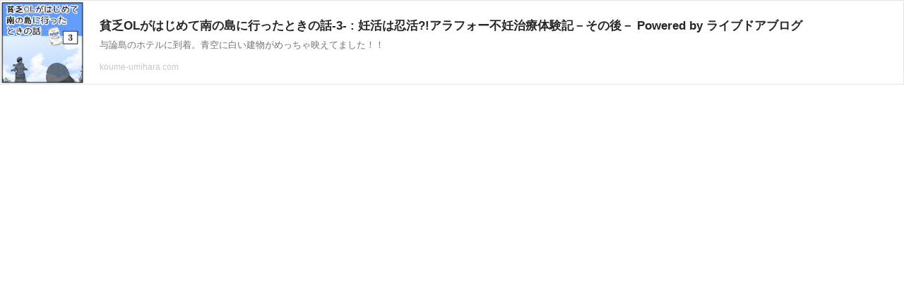

--- FILE ---
content_type: text/html; charset=UTF-8
request_url: https://richlink.blogsys.jp/embed/8ae7a6e7-0a7a-3f60-92bd-4fb2b39420fc
body_size: 1128
content:
<!DOCTYPE html>
<html lang="ja">
<head>
<meta charset="UTF-8">
<meta http-equiv="content-type" content="text/html; charset=utf-8" />
<meta name="viewport" content="width=device-width,initial-scale=1.0,minimum-scale=1.0,maximum-scale=1.0,user-scalable=0" />
<meta name="referrer" content="always">
<meta name="referrer" content="unsafe-url">
<link rel="stylesheet" href="/static/css/common.css?v=20231102">
</head>
<body>
<div class="ogp-body">
  <a class="ogp-link" href="https://koume-umihara.com/archives/36642994.html" target="_blank">
    
    <div class="ogp-image" style="background-image:url('https://livedoor.blogimg.jp/koume_umihara/imgs/9/5/956b119f-s.jpg')"></div>
    
    <div class="ogp-box">
      <div class="ogp-title">貧乏OLがはじめて南の島に行ったときの話-3- : 妊活は忍活?!アラフォー不妊治療体験記－その後－ Powered by ライブドアブログ</div>
      <div class="ogp-sub">与論島のホテルに到着。青空に白い建物がめっちゃ映えてました！！</div>
      <div class="ogp-url">koume-umihara.com</div>
    </div>
  </a>
</div>
</body>
</html>
